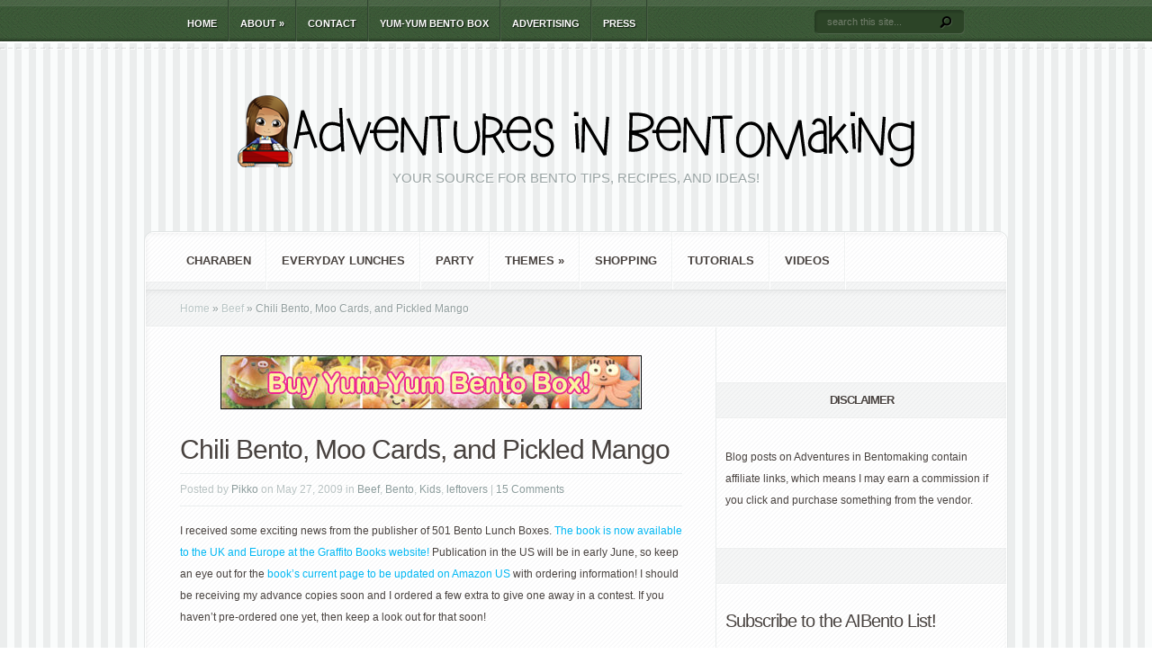

--- FILE ---
content_type: text/html; charset=UTF-8
request_url: https://www.aibento.net/2009/05/27/chili-bento-moo-cards-and-pickle-mango/
body_size: 61292
content:
<!DOCTYPE html PUBLIC "-//W3C//DTD XHTML 1.0 Transitional//EN" "http://www.w3.org/TR/xhtml1/DTD/xhtml1-transitional.dtd">
<!--[if IE 6]>
<html xmlns="http://www.w3.org/1999/xhtml" id="ie6" lang="en-US">
<![endif]-->
<!--[if IE 7]>
<html xmlns="http://www.w3.org/1999/xhtml" id="ie7" lang="en-US">
<![endif]-->
<!--[if IE 8]>
<html xmlns="http://www.w3.org/1999/xhtml" id="ie8" lang="en-US">
<![endif]-->
<!--[if !(IE 6) | !(IE 7) | !(IE 8)  ]><!-->
<html xmlns="http://www.w3.org/1999/xhtml" lang="en-US">
<!--<![endif]-->
<head profile="http://gmpg.org/xfn/11">
<meta http-equiv="Content-Type" content="text/html; charset=UTF-8" />
<title>Chili Bento, Moo Cards, and Pickled Mango | Adventures in Bentomaking</title>

<link rel="stylesheet" href="https://www.aibento.net/wp-content/themes/Aggregate/style.css" type="text/css" media="screen" />
<link rel="stylesheet" href="https://www.aibento.net/wp-content/themes/Aggregate/css/colorpicker.css" type="text/css" media="screen" />

<link href='http://fonts.googleapis.com/css?family=Droid+Sans:regular,bold' rel='stylesheet' type='text/css'/>
<link href='http://fonts.googleapis.com/css?family=Kreon:light,regular' rel='stylesheet' type='text/css'/>
<link rel="pingback" href="https://www.aibento.net/xmlrpc.php" />

<!--[if lt IE 7]>
	<link rel="stylesheet" type="text/css" href="https://www.aibento.net/wp-content/themes/Aggregate/css/ie6style.css" />
	<script type="text/javascript" src="https://www.aibento.net/wp-content/themes/Aggregate/js/DD_belatedPNG_0.0.8a-min.js"></script>
	<script type="text/javascript">DD_belatedPNG.fix('img#logo, span.overlay, a.zoom-icon, a.more-icon, #menu, #menu-right, #menu-content, ul#top-menu ul, #menu-bar, .footer-widget ul li, span.post-overlay, #content-area, .avatar-overlay, .comment-arrow, .testimonials-item-bottom, #quote, #bottom-shadow, #quote .container');</script>
<![endif]-->
<!--[if IE 7]>
	<link rel="stylesheet" type="text/css" href="https://www.aibento.net/wp-content/themes/Aggregate/css/ie7style.css" />
<![endif]-->
<!--[if IE 8]>
	<link rel="stylesheet" type="text/css" href="https://www.aibento.net/wp-content/themes/Aggregate/css/ie8style.css" />
<![endif]-->

<script type="text/javascript">
	document.documentElement.className = 'js';
</script>

<link rel='dns-prefetch' href='//s0.wp.com' />
<link rel='dns-prefetch' href='//secure.gravatar.com' />
<link rel='dns-prefetch' href='//s.w.org' />
<link rel="alternate" type="application/rss+xml" title="Adventures in Bentomaking &raquo; Feed" href="https://www.aibento.net/feed/" />
<link rel="alternate" type="application/rss+xml" title="Adventures in Bentomaking &raquo; Comments Feed" href="https://www.aibento.net/comments/feed/" />
<meta name="description" content="I've packed a large bento with soup, salad, fruit, and Zippy's chili in my Mr. Bento. Check out my cool new Moo cards and also watch how I made a batch of..." />
<link rel="alternate" type="application/rss+xml" title="Adventures in Bentomaking &raquo; Chili Bento, Moo Cards, and Pickled Mango Comments Feed" href="https://www.aibento.net/2009/05/27/chili-bento-moo-cards-and-pickle-mango/feed/" />
<meta name="keywords" content="501 Bento Lunches, Bento, blueberries, chili, corn, green beans, Kids, lettuce, mr bento, pickled mango, rice, Salad, soup, tomato, zippy's" />
<meta name="robots" content="index,follow,noodp,noydir" />
<link rel="canonical" href="https://www.aibento.net/2009/05/27/chili-bento-moo-cards-and-pickle-mango/" />
		<script type="text/javascript">
			window._wpemojiSettings = {"baseUrl":"https:\/\/s.w.org\/images\/core\/emoji\/12.0.0-1\/72x72\/","ext":".png","svgUrl":"https:\/\/s.w.org\/images\/core\/emoji\/12.0.0-1\/svg\/","svgExt":".svg","source":{"concatemoji":"https:\/\/www.aibento.net\/wp-includes\/js\/wp-emoji-release.min.js?ver=5.2.4"}};
			!function(a,b,c){function d(a,b){var c=String.fromCharCode;l.clearRect(0,0,k.width,k.height),l.fillText(c.apply(this,a),0,0);var d=k.toDataURL();l.clearRect(0,0,k.width,k.height),l.fillText(c.apply(this,b),0,0);var e=k.toDataURL();return d===e}function e(a){var b;if(!l||!l.fillText)return!1;switch(l.textBaseline="top",l.font="600 32px Arial",a){case"flag":return!(b=d([55356,56826,55356,56819],[55356,56826,8203,55356,56819]))&&(b=d([55356,57332,56128,56423,56128,56418,56128,56421,56128,56430,56128,56423,56128,56447],[55356,57332,8203,56128,56423,8203,56128,56418,8203,56128,56421,8203,56128,56430,8203,56128,56423,8203,56128,56447]),!b);case"emoji":return b=d([55357,56424,55356,57342,8205,55358,56605,8205,55357,56424,55356,57340],[55357,56424,55356,57342,8203,55358,56605,8203,55357,56424,55356,57340]),!b}return!1}function f(a){var c=b.createElement("script");c.src=a,c.defer=c.type="text/javascript",b.getElementsByTagName("head")[0].appendChild(c)}var g,h,i,j,k=b.createElement("canvas"),l=k.getContext&&k.getContext("2d");for(j=Array("flag","emoji"),c.supports={everything:!0,everythingExceptFlag:!0},i=0;i<j.length;i++)c.supports[j[i]]=e(j[i]),c.supports.everything=c.supports.everything&&c.supports[j[i]],"flag"!==j[i]&&(c.supports.everythingExceptFlag=c.supports.everythingExceptFlag&&c.supports[j[i]]);c.supports.everythingExceptFlag=c.supports.everythingExceptFlag&&!c.supports.flag,c.DOMReady=!1,c.readyCallback=function(){c.DOMReady=!0},c.supports.everything||(h=function(){c.readyCallback()},b.addEventListener?(b.addEventListener("DOMContentLoaded",h,!1),a.addEventListener("load",h,!1)):(a.attachEvent("onload",h),b.attachEvent("onreadystatechange",function(){"complete"===b.readyState&&c.readyCallback()})),g=c.source||{},g.concatemoji?f(g.concatemoji):g.wpemoji&&g.twemoji&&(f(g.twemoji),f(g.wpemoji)))}(window,document,window._wpemojiSettings);
		</script>
				<link rel="stylesheet" href="https://www.aibento.net/wp-content/themes/Aggregate/style-Green.css" type="text/css" media="screen" />
	<meta content="Aggregate v.3.6.1" name="generator"/><style type="text/css">
img.wp-smiley,
img.emoji {
	display: inline !important;
	border: none !important;
	box-shadow: none !important;
	height: 1em !important;
	width: 1em !important;
	margin: 0 .07em !important;
	vertical-align: -0.1em !important;
	background: none !important;
	padding: 0 !important;
}
</style>
	<link rel='stylesheet' id='wp-block-library-css'  href='https://www.aibento.net/wp-includes/css/dist/block-library/style.min.css?ver=5.2.4' type='text/css' media='all' />
<link rel='stylesheet' id='wpt-twitter-feed-css'  href='https://www.aibento.net/wp-content/plugins/wp-to-twitter/css/twitter-feed.css?ver=5.2.4' type='text/css' media='all' />
<link rel='stylesheet' id='wp-pagenavi-css'  href='https://www.aibento.net/wp-content/plugins/wp-pagenavi/pagenavi-css.css?ver=2.70' type='text/css' media='all' />
<link rel='stylesheet' id='et_responsive-css'  href='https://www.aibento.net/wp-content/themes/Aggregate/css/responsive.css?ver=5.2.4' type='text/css' media='all' />
<link rel='stylesheet' id='rpt_front_style-css'  href='https://www.aibento.net/wp-content/plugins/related-posts-thumbnails/assets/css/front.css?ver=1.6.2' type='text/css' media='all' />
<link rel='stylesheet' id='et-shortcodes-css-css'  href='https://www.aibento.net/wp-content/themes/Aggregate/epanel/shortcodes/css/shortcodes.css?ver=3.0' type='text/css' media='all' />
<link rel='stylesheet' id='et-shortcodes-responsive-css-css'  href='https://www.aibento.net/wp-content/themes/Aggregate/epanel/shortcodes/css/shortcodes_responsive.css?ver=3.0' type='text/css' media='all' />
<link rel='stylesheet' id='jetpack_css-css'  href='https://www.aibento.net/wp-content/plugins/jetpack/css/jetpack.css?ver=7.8.4' type='text/css' media='all' />
<link rel='stylesheet' id='fancybox-css'  href='https://www.aibento.net/wp-content/themes/Aggregate/epanel/page_templates/js/fancybox/jquery.fancybox-1.3.4.css?ver=1.3.4' type='text/css' media='screen' />
<link rel='stylesheet' id='et_page_templates-css'  href='https://www.aibento.net/wp-content/themes/Aggregate/epanel/page_templates/page_templates.css?ver=1.8' type='text/css' media='screen' />
<script type='text/javascript' src='https://www.aibento.net/wp-includes/js/jquery/jquery.js?ver=1.12.4-wp'></script>
<script type='text/javascript' src='https://www.aibento.net/wp-includes/js/jquery/jquery-migrate.min.js?ver=1.4.1'></script>
<script type='text/javascript' src='https://www.aibento.net/wp-content/themes/Aggregate/js/jquery.cycle.all.min.js?ver=1.0'></script>
<link rel='https://api.w.org/' href='https://www.aibento.net/wp-json/' />
<link rel="EditURI" type="application/rsd+xml" title="RSD" href="https://www.aibento.net/xmlrpc.php?rsd" />
<link rel="wlwmanifest" type="application/wlwmanifest+xml" href="https://www.aibento.net/wp-includes/wlwmanifest.xml" /> 
<link rel='prev' title='Anpanman Sammie Bento (362)' href='https://www.aibento.net/2009/05/26/anpanman-sammie-bento-362/' />
<link rel='next' title='Chicken Pasta Bento (364)' href='https://www.aibento.net/2009/05/28/chicken-pasta-bento-364/' />
<meta name="generator" content="WordPress 5.2.4" />
<link rel='shortlink' href='https://wp.me/p5gwmQ-ir' />
<link rel="alternate" type="application/json+oembed" href="https://www.aibento.net/wp-json/oembed/1.0/embed?url=https%3A%2F%2Fwww.aibento.net%2F2009%2F05%2F27%2Fchili-bento-moo-cards-and-pickle-mango%2F" />
<link rel="alternate" type="text/xml+oembed" href="https://www.aibento.net/wp-json/oembed/1.0/embed?url=https%3A%2F%2Fwww.aibento.net%2F2009%2F05%2F27%2Fchili-bento-moo-cards-and-pickle-mango%2F&#038;format=xml" />
		<script type="text/javascript">
			var _statcounter = _statcounter || [];
			_statcounter.push({"tags": {"author": "Pikko"}});
		</script>
		<script type="text/javascript" async="" src="https://www.aibento.net/wp-content/plugins/ziplist-recipe-plugin/zlrecipe_print.js"></script>
<link charset="utf-8" href="https://www.aibento.net/wp-content/plugins/ziplist-recipe-plugin/zlrecipe-std.css" rel="stylesheet" type="text/css" />

<link rel='dns-prefetch' href='//v0.wordpress.com'/>
<style type='text/css'>img#wpstats{display:none}</style><!-- used in scripts --><meta name="et_featured_auto_speed" content="4000" /><meta name="et_disable_toptier" content="0" /><meta name="et_featured_slider_pause" content="0" /><meta name="et_featured_slider_auto" content="1" /><meta name="et_theme_folder" content="https://www.aibento.net/wp-content/themes/Aggregate" /><meta name="viewport" content="width=device-width, initial-scale=1.0, maximum-scale=1.0, user-scalable=0" /><style type="text/css">#content-area { background-image: url(https://www.aibento.net/wp-content/themes/Aggregate/images/body-bg8.png); }</style><link id='nobile' href='http://fonts.googleapis.com/css?family=Nobile' rel='stylesheet' type='text/css' /><style type='text/css'>body { font-family: 'Nobile', Arial, sans-serif !important;  }</style><style type='text/css'>body {  }</style>		<style type="text/css">.recentcomments a{display:inline !important;padding:0 !important;margin:0 !important;}</style>
		      <style>
      #related_posts_thumbnails li{
          border-right: 1px solid #dddddd;
          background-color: #ffffff      }
      #related_posts_thumbnails li:hover{
          background-color: #eeeeee;
      }
      .relpost_content{
          font-size: 12px;
          color: #333333;
      }
      .relpost-block-single{
          background-color: #ffffff;
          border-right: 1px solid  #dddddd;
          border-left: 1px solid  #dddddd;
          margin-right: -1px;
      }
      .relpost-block-single:hover{
          background-color: #eeeeee;
      }
      </style>

  
<style type="text/css"></style>

<style type="text/css">
.synved-social-resolution-single {
display: inline-block;
}
.synved-social-resolution-normal {
display: inline-block;
}
.synved-social-resolution-hidef {
display: none;
}

@media only screen and (min--moz-device-pixel-ratio: 2),
only screen and (-o-min-device-pixel-ratio: 2/1),
only screen and (-webkit-min-device-pixel-ratio: 2),
only screen and (min-device-pixel-ratio: 2),
only screen and (min-resolution: 2dppx),
only screen and (min-resolution: 192dpi) {
	.synved-social-resolution-normal {
	display: none;
	}
	.synved-social-resolution-hidef {
	display: inline-block;
	}
}
</style>

<!-- Jetpack Open Graph Tags -->
<meta property="og:type" content="article" />
<meta property="og:title" content="Chili Bento, Moo Cards, and Pickled Mango" />
<meta property="og:url" content="https://www.aibento.net/2009/05/27/chili-bento-moo-cards-and-pickle-mango/" />
<meta property="og:description" content="I&#8217;ve packed a large bento with soup, salad, fruit, and Zippy&#8217;s chili in my Mr. Bento. Check out my cool new Moo cards and also watch how I made a batch of pickled mango!" />
<meta property="article:published_time" content="2009-05-27T21:18:15+00:00" />
<meta property="article:modified_time" content="2009-05-27T21:18:15+00:00" />
<meta property="og:site_name" content="Adventures in Bentomaking" />
<meta property="og:image" content="http://adventuresinbentomaking.com/wp-content/uploads/2009/05/090527-Pickled-Mango5.jpg" />
<meta property="og:image:width" content="418" />
<meta property="og:image:height" content="550" />
<meta property="og:image:alt" content="Pickled Mango" />
<meta property="og:locale" content="en_US" />

<!-- End Jetpack Open Graph Tags -->
	<style type="text/css">
		#et_pt_portfolio_gallery { margin-left: -41px; margin-right: -51px; }
		.et_pt_portfolio_item { margin-left: 35px; }
		.et_portfolio_small { margin-left: -40px !important; }
		.et_portfolio_small .et_pt_portfolio_item { margin-left: 32px !important; }
		.et_portfolio_large { margin-left: -26px !important; }
		.et_portfolio_large .et_pt_portfolio_item { margin-left: 11px !important; }
	</style>
<style type="text/css" id="et-custom-css">
.widget {
padding-left: 10px;
}

.widget {
padding-right: 5px !important;
width: 300px !important;
}
</style>
</head>
<body class="post-template-default single single-post postid-1143 single-format-standard chrome et_includes_sidebar">
<div id="fb-root"></div>
<script>(function(d, s, id) {
  var js, fjs = d.getElementsByTagName(s)[0];
  if (d.getElementById(id)) return;
  js = d.createElement(s); js.id = id;
  js.src = "//connect.facebook.net/en_US/sdk.js#xfbml=1&version=v2.5&appId=171929430603";
  fjs.parentNode.insertBefore(js, fjs);
}(document, 'script', 'facebook-jssdk'));</script>
		<div id="top-header">
		<div id="top-shadow"></div>
		<div id="bottom-shadow"></div>
		<div class="container clearfix">
			<a href="#" class="mobile_nav closed">Pages Navigation Menu<span></span></a>			<ul id="top-menu" class="nav"><li id="menu-item-5103" class="menu-item menu-item-type-custom menu-item-object-custom menu-item-5103"><a href="http://198.154.255.61/~aibento/">Home</a></li>
<li id="menu-item-7028" class="menu-item menu-item-type-post_type menu-item-object-page menu-item-has-children menu-item-7028"><a href="https://www.aibento.net/about/">About</a>
<ul class="sub-menu">
	<li id="menu-item-7029" class="menu-item menu-item-type-post_type menu-item-object-page menu-item-7029"><a href="https://www.aibento.net/about/author/">Author</a></li>
</ul>
</li>
<li id="menu-item-7031" class="menu-item menu-item-type-post_type menu-item-object-page menu-item-7031"><a href="https://www.aibento.net/contact/">Contact</a></li>
<li id="menu-item-5104" class="menu-item menu-item-type-custom menu-item-object-custom menu-item-5104"><a target="_blank" rel="noopener noreferrer" href="http://www.yumyumbento.com">Yum-Yum Bento Box</a></li>
<li id="menu-item-7030" class="menu-item menu-item-type-post_type menu-item-object-page menu-item-7030"><a href="https://www.aibento.net/advertising/">Advertising</a></li>
<li id="menu-item-7032" class="menu-item menu-item-type-post_type menu-item-object-page menu-item-7032"><a href="https://www.aibento.net/press/">Press</a></li>
</ul>
			<div id="search-form">
				<form method="get" id="searchform" action="https://www.aibento.net//">
					<input type="text" value="search this site..." name="s" id="searchinput" />
					<input type="image" src="https://www.aibento.net/wp-content/themes/Aggregate/images/search_btn.png" id="searchsubmit" />
				</form>
			</div> <!-- end #search-form -->
		</div> <!-- end .container -->
	</div> <!-- end #top-header -->

	<div id="content-area">
		<div id="content-top-light">
			<div id="top-stitch"></div>
			<div class="container">
				<div id="logo-area">
					<a href="https://www.aibento.net/">
												<img src="http://www.aibento.net/wp-content/uploads/2014/10/AIB-Header-AG3.png" alt="Adventures in Bentomaking" id="logo"/>
					</a>
					<p id="slogan">Your source for bento tips, recipes, and ideas!</p>
									</div> <!-- end #logo-area -->
				<div id="content">
					<div id="inner-border">
						<div id="content-shadow">
							<div id="content-top-shadow">
								<div id="content-bottom-shadow">
									<div id="second-menu" class="clearfix">
										<a href="#" class="mobile_nav closed">Categories Navigation Menu<span></span></a>										<ul id="secondary-menu" class="nav"><li id="menu-item-7102" class="menu-item menu-item-type-taxonomy menu-item-object-category menu-item-7102"><a href="https://www.aibento.net/category/bento/charaben/">Charaben</a></li>
<li id="menu-item-7201" class="menu-item menu-item-type-taxonomy menu-item-object-category menu-item-7201"><a href="https://www.aibento.net/category/bento/everyday-lunches/">Everyday Lunches</a></li>
<li id="menu-item-7066" class="menu-item menu-item-type-post_type menu-item-object-page menu-item-7066"><a href="https://www.aibento.net/galleries/party/">Party</a></li>
<li id="menu-item-7192" class="menu-item menu-item-type-taxonomy menu-item-object-category current-post-ancestor current-menu-parent current-post-parent menu-item-has-children menu-item-7192"><a href="https://www.aibento.net/category/bento/">Themes</a>
<ul class="sub-menu">
	<li id="menu-item-5107" class="menu-item menu-item-type-taxonomy menu-item-object-category menu-item-5107"><a href="https://www.aibento.net/category/childrens-day/">Childrens Day</a></li>
	<li id="menu-item-5109" class="menu-item menu-item-type-taxonomy menu-item-object-category menu-item-5109"><a href="https://www.aibento.net/category/christmas-bentos/">Christmas</a></li>
	<li id="menu-item-5110" class="menu-item menu-item-type-taxonomy menu-item-object-category menu-item-5110"><a href="https://www.aibento.net/category/easter-themes/">Easter</a></li>
	<li id="menu-item-5111" class="menu-item menu-item-type-taxonomy menu-item-object-category menu-item-5111"><a href="https://www.aibento.net/category/halloween-bentos/">Halloween</a></li>
	<li id="menu-item-5112" class="menu-item menu-item-type-taxonomy menu-item-object-category menu-item-5112"><a href="https://www.aibento.net/category/lost-bentos/">LOST Bentos</a></li>
	<li id="menu-item-5114" class="menu-item menu-item-type-taxonomy menu-item-object-category menu-item-5114"><a href="https://www.aibento.net/category/sanrio/">Sanrio</a></li>
	<li id="menu-item-5115" class="menu-item menu-item-type-taxonomy menu-item-object-category menu-item-5115"><a href="https://www.aibento.net/category/st-patricks-day/">St. Patrick&#8217;s Day</a></li>
	<li id="menu-item-5113" class="menu-item menu-item-type-taxonomy menu-item-object-category menu-item-5113"><a href="https://www.aibento.net/category/love/">Valentine&#8217;s Day</a></li>
</ul>
</li>
<li id="menu-item-7113" class="menu-item menu-item-type-taxonomy menu-item-object-category menu-item-7113"><a href="https://www.aibento.net/category/bento-shopping/">Shopping</a></li>
<li id="menu-item-7067" class="menu-item menu-item-type-taxonomy menu-item-object-category menu-item-7067"><a href="https://www.aibento.net/category/tutorials/">Tutorials</a></li>
<li id="menu-item-7068" class="menu-item menu-item-type-taxonomy menu-item-object-category menu-item-7068"><a href="https://www.aibento.net/category/videos/">Videos</a></li>
</ul>									</div> <!-- end #second-menu -->
<div id="main-content" class="clearfix">
	<div id="left-area">
		<div id="breadcrumbs">
					<a href="https://www.aibento.net/">Home</a> <span class="raquo">&raquo;</span>

									<a href="https://www.aibento.net/category/beef-bentos/">Beef</a> <span class="raquo">&raquo;</span> Chili Bento, Moo Cards, and Pickled Mango					</div> <!-- end #breadcrumbs -->
<div id="entries">
			<div class="ad-468"> 			<div class="textwidget"><div align="center"><a href="http://www.amazon.com/gp/product/1594744475/ref=as_li_ss_tl?ie=UTF8&tag=adventinbento-20&linkCode=as2&camp=217145&creative=399369&creativeASIN=1594744475"><img src="http://www.aibento.net/wp-content/uploads/2014/10/YYB-Banner.jpg"></a></div></div>
		</div> <!-- end #ad-468 -->	
			<div class="entry post clearfix">
			
			<h1 class="title">Chili Bento, Moo Cards, and Pickled Mango</h1>
				<div class="post-meta">
		<p class="meta-info">
			Posted  by <a href="https://www.aibento.net/author/Pikko/" title="Posts by Pikko" rel="author">Pikko</a> on May 27, 2009 in <a href="https://www.aibento.net/category/beef-bentos/" rel="category tag">Beef</a>, <a href="https://www.aibento.net/category/bento/" rel="category tag">Bento</a>, <a href="https://www.aibento.net/category/kids/" rel="category tag">Kids</a>, <a href="https://www.aibento.net/category/leftovers/" rel="category tag">leftovers</a> | <a href="https://www.aibento.net/2009/05/27/chili-bento-moo-cards-and-pickle-mango/#comments"><span class="dsq-postid" data-dsqidentifier="1143 http://www.aibento.net/?p=1143">15 comments</span></a>		</p>
	</div> <!-- end .post-meta -->

			
			<p>I received some exciting news from the publisher of 501 Bento Lunch Boxes. <a href="http://www.graffitobooks.com/bentobox.html" target="_blank">The book is now available to the UK and Europe at the Graffito Books website!</a> Publication in the US will be in early June, so keep an eye out for the <a href="http://www.amazon.com/gp/product/0955339855?ie=UTF8&amp;tag=adventinbento-20&amp;linkCode=as2&amp;camp=1789&amp;creative=9325&amp;creativeASIN=0955339855">book&#8217;s current page to be updated on Amazon US</a><img style="border: none !important; margin: 0px !important;" src="http://www.assoc-amazon.com/e/ir?t=adventinbento-20&amp;l=as2&amp;o=1&amp;a=0955339855" border="0" alt="" width="1" height="1" /> with ordering information! I should be receiving my advance copies soon and I ordered a few extra to give one away in a contest. If you haven&#8217;t pre-ordered one yet, then keep a look out for that soon!</p>
<p style="text-align: center;"><a href="http://www.graffitobooks.com/bentobox.html" target="_blank"><img class="aligncenter" src="http://www.aibento.net/gallery/main.php?g2_view=core.DownloadItem&amp;g2_itemId=1222&amp;g2_serialNumber=1" alt="" width="441" height="448" /></a></p>
<p>Since there are only a couple more days to enter <a href="http://www.aibento.net/2009/05/win-a-zojirushi-mr-bento/" target="_blank">my drawing for a Zojirushi Mr. Bento</a>, I thought I&#8217;d better pack a lunch in my own Mr. Bento to demonstrate how awesome it is.</p>
<p style="text-align: center;"><img class="size-full wp-image-3737 aligncenter" title="Chili Bento" src="http://adventuresinbentomaking.com/wp-content/uploads/2009/05/090527-Chili-Bento.jpg" alt="Chili Bento" width="468" height="514" /></p>
<p>I&#8217;ve got a lot of food today, which I&#8217;ll eat mid-morning, pre-lunch, late lunch, then afternoon snack. Keeping myself full with smaller meals was always a really key thing for losing weight when I was on Weight Watchers. Speaking of that, I was 142.8 this morning. Woohoo!</p>
<p><span id="more-1143"></span>Before I get started, I just have to gush about my new bento business cards from Moo.</p>
<p style="text-align: center;"><img class="aligncenter" src="http://www.aibento.net/gallery/main.php?g2_view=core.DownloadItem&amp;g2_itemId=1226&amp;g2_serialNumber=1" alt="" width="500" height="332" /></p>
<p>Are those awesome or what?? You&#8217;d totally agree if you had one in your hand. They&#8217;re thick, vibrant, and feel smooth to the touch. On the back I have my little AIB avatar plus my info. I guess I should have turned one over to show it, huh? I ordered a pack of 200 and got to pick 50 images from my Flickr photostream. Whee!!</p>
<p>On to the bento&#8230; In the soup container I crammed in a can of Alphabet soup, which I love and haven&#8217;t eaten in such a long time. I&#8217;ll put it in a bowl, add the water, and heat it up at work. The rice has Zippy&#8217;s chili underneath it. If I wasn&#8217;t late I might have cut out the Zippy&#8217;s &#8216;Z&#8217;, but it wasn&#8217;t meant to be. The salad is made from my moth lettuce, tomato #3 from my garden, corn sliced off a cob, and sliced green beans. In the fruit bowl I have pickle mango and blueberries.</p>
<p>It&#8217;s supposed to be called &#8220;pickled mango,&#8221; but in Hilo us country bumpkins (as my old college friend always used to tease me about) call it &#8220;pickle mango&#8221;. Just like how it&#8217;s &#8220;ice shave&#8221; not &#8220;shave ice&#8221;. Of course, now that I&#8217;m a snooty Honoluluian I call it &#8220;shave ice&#8221;. It&#8217;s either that or nobody knows what I&#8217;m talking about. (unless they&#8217;re from Hilo too) That reminds me. Jenn and I started a Facebook page called <a href="http://www.facebook.com/pages/Hilo-HI/You-know-youre-from-Hilo-if/" target="_blank">&#8220;You know you&#8217;re from Hilo if&#8230;&#8221;</a> so if this is you, become a fan and start adding your own sayings!</p>
<p>I bought five pounds of green common mango last week at the Kam Swap Meet for just five bucks. I looked online for the tart/sweet/salty pickle mango recipe I remembered from childhood and found <a href="http://archives.starbulletin.com/97/05/21/features/request.html" target="_blank">this one on the Star Bulletin website</a>.</p>
<p>I was a bit scared that I was about to make the crappy super sweet li hing mui pickle mango that all the seed shops carry. I cannot <em>stand</em> that kind! I&#8217;ve actually bought on several occasions at seed shops here and every time I have to spit it out and give away the rest. The recipe sounded about right though, so I took a chance. First, I peeled them all.</p>
<p style="text-align: center;"><img class="size-full wp-image-3738 aligncenter" title="Peeled Mangoes" src="http://adventuresinbentomaking.com/wp-content/uploads/2009/05/090527-Pickled-Mango1.jpg" alt="Peeled Mangoes" width="550" height="382" /></p>
<p>One was rotten, bummer! I made sure to leave lots of underskin cause I love that part. I&#8217;m the kind of mango-eater that scrapes her teeth against the skin just to get every last bit of mango off.</p>
<p style="text-align: center;"><img class="size-full wp-image-3740 aligncenter" title="Sauce" src="http://adventuresinbentomaking.com/wp-content/uploads/2009/05/090527-Pickled-Mango2.jpg" alt="Sauce" width="550" height="366" /></p>
<p>I didn&#8217;t have enough red food coloring, so I just threw in what I had left. It looked like a blood broth for a bit. Eek!</p>
<p style="text-align: center;"><img class="size-full wp-image-3741 aligncenter" title="Cut Mango" src="http://adventuresinbentomaking.com/wp-content/uploads/2009/05/090527-Pickled-Mango3.jpg" alt="Cut Mango" width="550" height="392" /></p>
<p>Next, I sliced the mangoes in half, then removed the seed. The outer seed covering is that hard, hairy part you encounter when you eat ripe mangoes. When it&#8217;s green though, you can slice right through it and it pickles into this really great crunchy part. That&#8217;s another of my favorite parts! I cut the halves into slices.</p>
<p style="text-align: center;"><img class="size-full wp-image-3743 aligncenter" title="Ready for Pickling!" src="http://adventuresinbentomaking.com/wp-content/uploads/2009/05/090527-Pickled-Mango4.jpg" alt="Ready for Pickling!" width="393" height="550" /></p>
<p>I didn&#8217;t have any sterile jars, so I just put it in a flour container I&#8217;m not using right now. I eat it so fast, I figure it&#8217;ll be fine. It&#8217;s more than half gone already&#8230;</p>
<p style="text-align: center;"><img class="size-full wp-image-3744 aligncenter" title="Pickled Mango" src="http://adventuresinbentomaking.com/wp-content/uploads/2009/05/090527-Pickled-Mango5.jpg" alt="Pickled Mango" width="418" height="550" /></p>
<p>Last step, I added the sauce after it was cooled down. I was worried I wasn&#8217;t going to have enough room, but the mangoes fit and actually, they shrank down to where I could probably have stuffed a couple more pounds in. I don&#8217;t think I packed the sugar in tight enough as it&#8217;s a little on the sour side, but it still tastes how I like it, so I&#8217;m pretty happy.</p>
<p>I mentioned playing mini golf on Memorial Day. Buddy apparently forgot all about it. He brought home a page of scribbles and his teacher had written on it, &#8220;On Memorial Day I colored stickers at home.&#8221; Uh&#8230; thanks for making her think we didn&#8217;t do anything except color stickers! WTH? I don&#8217;t think he even did that. Oh, toddlers.</p>
<p>I haven&#8217;t pitched a bento blog in a while, so today I&#8217;m going to mention Lyanna&#8217;s blog, <a href="http://www.ohmybento.nl/" target="_blank">Lyanna Does Bento</a>, which is another Dutch bento blog. If you can&#8217;t understand the language, the pictures of course speak for themselves. She&#8217;s got some great bentos and a very nice blog, so go check her out!</p>
<!-- relpost-thumb-wrapper --><div class="relpost-thumb-wrapper"><!-- filter-class --><div class="relpost-thumb-container"><h3>Related posts:</h3><div style="clear: both"></div><div style="clear: both"></div><!-- relpost-block-container --><div class="relpost-block-container"><a class="relpost-block-single" href="https://www.aibento.net/2010/02/18/keroppi-bento-454/"><div style="width: 150px; height: 225px;"><div class="relpost-block-single-image" alt="Keroppi Bento (454)"  style=" background: transparent url(https://www.aibento.net/wp-content/plugins/related-posts-thumbnails/img/default.png) no-repeat scroll 0% 0%; width: 150px; height: 150px; "></div><div class="relpost-block-single-text"  style="font-family: Arial;  font-size: 12px;  color: #333333;">Keroppi Bento (454)</div></div></a><a class="relpost-block-single" href="https://www.aibento.net/2009/05/15/bento-class-may-16/"><div style="width: 150px; height: 225px;"><div class="relpost-block-single-image" alt="Bento Class, May 16"  style=" background: transparent url(https://www.aibento.net/wp-content/plugins/related-posts-thumbnails/img/default.png) no-repeat scroll 0% 0%; width: 150px; height: 150px; "></div><div class="relpost-block-single-text"  style="font-family: Arial;  font-size: 12px;  color: #333333;">Bento Class, May 16</div></div></a><a class="relpost-block-single" href="https://www.aibento.net/2010/12/07/lock-lock-giveaway/"><div style="width: 150px; height: 225px;"><div class="relpost-block-single-image" alt="Lock & Lock Giveaway"  style=" background: transparent url(https://www.aibento.net/wp-content/plugins/related-posts-thumbnails/img/default.png) no-repeat scroll 0% 0%; width: 150px; height: 150px; "></div><div class="relpost-block-single-text"  style="font-family: Arial;  font-size: 12px;  color: #333333;">Lock & Lock Giveaway</div></div></a></div><!-- close relpost-block-container --><div style="clear: both"></div></div><!-- close filter class --></div><!-- close relpost-thumb-wrapper -->						<div><p>Tags: <a href="https://www.aibento.net/tag/501-bento-lunches/" rel="tag">501 Bento Lunches</a>, <a href="https://www.aibento.net/tag/bento/" rel="tag">Bento</a>, <a href="https://www.aibento.net/tag/blueberries/" rel="tag">blueberries</a>, <a href="https://www.aibento.net/tag/chili/" rel="tag">chili</a>, <a href="https://www.aibento.net/tag/corn/" rel="tag">corn</a>, <a href="https://www.aibento.net/tag/green-beans/" rel="tag">green beans</a>, <a href="https://www.aibento.net/tag/kids/" rel="tag">Kids</a>, <a href="https://www.aibento.net/tag/lettuce/" rel="tag">lettuce</a>, <a href="https://www.aibento.net/tag/mr-bento/" rel="tag">mr bento</a>, <a href="https://www.aibento.net/tag/pickled-mango/" rel="tag">pickled mango</a>, <a href="https://www.aibento.net/tag/rice/" rel="tag">rice</a>, <a href="https://www.aibento.net/tag/salad/" rel="tag">Salad</a>, <a href="https://www.aibento.net/tag/soup/" rel="tag">soup</a>, <a href="https://www.aibento.net/tag/tomato/" rel="tag">tomato</a>, <a href="https://www.aibento.net/tag/zippys/" rel="tag">zippy's</a></p></div>
		</div> <!-- end .entry -->

		
		
		
<div id="disqus_thread"></div>
	
			<div class="ad-468 ad-bottom"> 			<div class="textwidget"><script async src="//pagead2.googlesyndication.com/pagead/js/adsbygoogle.js"></script>
<!-- AIB Post 468x60, created 4/29/11 -->
<ins class="adsbygoogle"
     style="display:inline-block;width:468px;height:60px"
     data-ad-client="ca-pub-3694488062707048"
     data-ad-slot="4029229440"></ins>
<script>
(adsbygoogle = window.adsbygoogle || []).push({});
</script></div>
		</div> <!-- end #ad-468 -->	</div> <!-- end #entries -->	</div> <!-- end #left-area -->

	<div id="sidebar">
	<h4 class="main-title widget-title"> </h4><div class="widget">			<div class="textwidget"><script type="text/javascript" language="javascript" src="//c.amazon-adsystem.com/aax2/getads.js"></script>
<script type="text/javascript" language="javascript">
//<![CDATA[
aax_getad_mpb({
  "slot_uuid":"1a7adca2-fb4d-43a1-a594-7fb520abc182"
});
//]]>
</script></div>
		</div> <!-- end .widget --><h4 class="main-title widget-title">Disclaimer</h4><div class="widget">			<div class="textwidget"><p>Blog posts on Adventures in Bentomaking contain affiliate links, which means I may earn a commission if you click and purchase something from the vendor.</p>
</div>
		</div> <!-- end .widget --><h4 class="main-title widget-title"> </h4><div class="widget"><div class="textwidget custom-html-widget"><link rel="stylesheet" href="https://emailoctopus.com/bundles/emailoctopuslist/css/formEmbed.css">

<div class="email-octopus-form-wrapper">
    <h2 class="email-octopus-heading">Subscribe to the AIBento List!</h2>
    <p class="email-octopus-success-message"></p>
    <p class="email-octopus-error-message"></p>

    <form method="post"
      action="https://emailoctopus.com/lists/b992271d-defb-11e9-be00-06b4694bee2a/members/embedded/1.3/add"
      class="email-octopus-form"
      data-sitekey="6LdYsmsUAAAAAPXVTt-ovRsPIJ_IVhvYBBhGvRV6"
    >
        
        <div class="email-octopus-form-row">
            <label for="field_1">First name</label>
            <input id="field_1" name="field_1" type="text" placeholder="">
        </div>

        <div class="email-octopus-form-row">
            <label for="field_2">Last name</label>
            <input id="field_2" name="field_2" type="text" placeholder="">
        </div>

        <div class="email-octopus-form-row">
            <label for="field_0">Email address</label>
            <input id="field_0" name="field_0" type="email" placeholder="">
        </div>


        
    <div class="email-octopus-form-row-consent">
        <input type="checkbox" id="consent" name="consent">
        <label for="consent">I consent to receiving your periodic newsletter and special offers via email.</label>
    </div>


        <div class="email-octopus-form-row-hp" aria-hidden="true">
            <!-- Do not remove this field, otherwise you risk bot sign-ups -->
            <input type="text" name="hpb992271d-defb-11e9-be00-06b4694bee2a"
               tabindex="-1"
               autocomplete="nope">
        </div>

        <div class="email-octopus-form-row-subscribe">
            <input type="hidden"
               name="successRedirectUrl"
               value="">
            <button type="submit">Subscribe</button>
        </div>
    </form>

    
</div>

<script src="https://ajax.googleapis.com/ajax/libs/jquery/3.0.0/jquery.min.js"></script>
<script src="https://emailoctopus.com/bundles/emailoctopuslist/js/1.3/formEmbed.js"></script></div></div> <!-- end .widget --><h4 class="main-title widget-title">Like Adventures in Bentomaking on Facebook</h4><div class="widget">			<div class="textwidget"><div class="fb-page" data-href="https://www.facebook.com/adventuresinbentomaking" data-width="300" data-small-header="false" data-adapt-container-width="true" data-hide-cover="false" data-show-facepile="true" data-show-posts="false"><div class="fb-xfbml-parse-ignore"><blockquote cite="https://www.facebook.com/adventuresinbentomaking"><a href="https://www.facebook.com/adventuresinbentomaking">Adventures in Bentomaking</a></blockquote></div></div></div>
		</div> <!-- end .widget --><h4 class="main-title widget-title">Recent Comments</h4><div class="widget"><ul id="recentcomments"><li class="recentcomments"><span class="comment-author-link">Larry Saize</span> on <a href="https://www.aibento.net/2011/03/21/review-umami-micom-rice-cooker-by-zojirushi-part-1/#comment-9325">Review: Umami Micom Rice Cooker by Zojirushi, Part 1</a></li><li class="recentcomments"><span class="comment-author-link">Amanda Bitzinger</span> on <a href="https://www.aibento.net/2007/08/02/ebi-curry-spaghetti-bento/#comment-9315">Ebi Curry Spaghetti Bento</a></li><li class="recentcomments"><span class="comment-author-link">Mimi de Seda</span> on <a href="https://www.aibento.net/2017/06/13/cheesy-lion-bento/#comment-9314">Cheesy Lion Bento</a></li><li class="recentcomments"><span class="comment-author-link"><a href='https://omnijapan.wordpress.com/2017/07/21/the-art-of-bento-making-is-it-worth-it/' rel='external nofollow' class='url'>The Art Of Bento Making – Is It Worth It? &#8211; Omni Japan</a></span> on <a href="https://www.aibento.net/2009/11/23/pilgrim-bento-417/#comment-9308">Pilgrim Bento (417)</a></li><li class="recentcomments"><span class="comment-author-link"><a href='http://www.jabberjays.net/' rel='external nofollow' class='url'>Crystal</a></span> on <a href="https://www.aibento.net/2011/03/21/review-umami-micom-rice-cooker-by-zojirushi-part-1/#comment-9292">Review: Umami Micom Rice Cooker by Zojirushi, Part 1</a></li></ul></div> <!-- end .widget --><h4 class="main-title widget-title">Archives</h4><div class="widget">		<label class="screen-reader-text" for="archives-dropdown-4">Archives</label>
		<select id="archives-dropdown-4" name="archive-dropdown">
			
			<option value="">Select Month</option>
				<option value='https://www.aibento.net/2019/12/'> December 2019 &nbsp;(1)</option>
	<option value='https://www.aibento.net/2019/10/'> October 2019 &nbsp;(10)</option>
	<option value='https://www.aibento.net/2019/09/'> September 2019 &nbsp;(5)</option>
	<option value='https://www.aibento.net/2017/07/'> July 2017 &nbsp;(1)</option>
	<option value='https://www.aibento.net/2017/06/'> June 2017 &nbsp;(1)</option>
	<option value='https://www.aibento.net/2016/09/'> September 2016 &nbsp;(1)</option>
	<option value='https://www.aibento.net/2016/06/'> June 2016 &nbsp;(1)</option>
	<option value='https://www.aibento.net/2016/04/'> April 2016 &nbsp;(2)</option>
	<option value='https://www.aibento.net/2015/10/'> October 2015 &nbsp;(13)</option>
	<option value='https://www.aibento.net/2014/02/'> February 2014 &nbsp;(3)</option>
	<option value='https://www.aibento.net/2013/09/'> September 2013 &nbsp;(1)</option>
	<option value='https://www.aibento.net/2013/03/'> March 2013 &nbsp;(1)</option>
	<option value='https://www.aibento.net/2013/02/'> February 2013 &nbsp;(3)</option>
	<option value='https://www.aibento.net/2013/01/'> January 2013 &nbsp;(7)</option>
	<option value='https://www.aibento.net/2012/12/'> December 2012 &nbsp;(2)</option>
	<option value='https://www.aibento.net/2012/11/'> November 2012 &nbsp;(3)</option>
	<option value='https://www.aibento.net/2012/10/'> October 2012 &nbsp;(3)</option>
	<option value='https://www.aibento.net/2012/09/'> September 2012 &nbsp;(1)</option>
	<option value='https://www.aibento.net/2012/08/'> August 2012 &nbsp;(1)</option>
	<option value='https://www.aibento.net/2012/06/'> June 2012 &nbsp;(3)</option>
	<option value='https://www.aibento.net/2012/05/'> May 2012 &nbsp;(2)</option>
	<option value='https://www.aibento.net/2012/04/'> April 2012 &nbsp;(3)</option>
	<option value='https://www.aibento.net/2012/01/'> January 2012 &nbsp;(6)</option>
	<option value='https://www.aibento.net/2011/12/'> December 2011 &nbsp;(5)</option>
	<option value='https://www.aibento.net/2011/11/'> November 2011 &nbsp;(7)</option>
	<option value='https://www.aibento.net/2011/10/'> October 2011 &nbsp;(4)</option>
	<option value='https://www.aibento.net/2011/09/'> September 2011 &nbsp;(8)</option>
	<option value='https://www.aibento.net/2011/08/'> August 2011 &nbsp;(8)</option>
	<option value='https://www.aibento.net/2011/07/'> July 2011 &nbsp;(4)</option>
	<option value='https://www.aibento.net/2011/06/'> June 2011 &nbsp;(2)</option>
	<option value='https://www.aibento.net/2011/05/'> May 2011 &nbsp;(6)</option>
	<option value='https://www.aibento.net/2011/04/'> April 2011 &nbsp;(13)</option>
	<option value='https://www.aibento.net/2011/03/'> March 2011 &nbsp;(12)</option>
	<option value='https://www.aibento.net/2011/02/'> February 2011 &nbsp;(17)</option>
	<option value='https://www.aibento.net/2011/01/'> January 2011 &nbsp;(19)</option>
	<option value='https://www.aibento.net/2010/12/'> December 2010 &nbsp;(8)</option>
	<option value='https://www.aibento.net/2010/11/'> November 2010 &nbsp;(4)</option>
	<option value='https://www.aibento.net/2010/10/'> October 2010 &nbsp;(7)</option>
	<option value='https://www.aibento.net/2010/09/'> September 2010 &nbsp;(4)</option>
	<option value='https://www.aibento.net/2010/07/'> July 2010 &nbsp;(10)</option>
	<option value='https://www.aibento.net/2010/06/'> June 2010 &nbsp;(11)</option>
	<option value='https://www.aibento.net/2010/05/'> May 2010 &nbsp;(17)</option>
	<option value='https://www.aibento.net/2010/04/'> April 2010 &nbsp;(14)</option>
	<option value='https://www.aibento.net/2010/03/'> March 2010 &nbsp;(18)</option>
	<option value='https://www.aibento.net/2010/02/'> February 2010 &nbsp;(23)</option>
	<option value='https://www.aibento.net/2010/01/'> January 2010 &nbsp;(22)</option>
	<option value='https://www.aibento.net/2009/12/'> December 2009 &nbsp;(7)</option>
	<option value='https://www.aibento.net/2009/11/'> November 2009 &nbsp;(6)</option>
	<option value='https://www.aibento.net/2009/10/'> October 2009 &nbsp;(13)</option>
	<option value='https://www.aibento.net/2009/09/'> September 2009 &nbsp;(7)</option>
	<option value='https://www.aibento.net/2009/08/'> August 2009 &nbsp;(5)</option>
	<option value='https://www.aibento.net/2009/07/'> July 2009 &nbsp;(5)</option>
	<option value='https://www.aibento.net/2009/06/'> June 2009 &nbsp;(11)</option>
	<option value='https://www.aibento.net/2009/05/'> May 2009 &nbsp;(17)</option>
	<option value='https://www.aibento.net/2009/04/'> April 2009 &nbsp;(20)</option>
	<option value='https://www.aibento.net/2009/03/'> March 2009 &nbsp;(19)</option>
	<option value='https://www.aibento.net/2009/02/'> February 2009 &nbsp;(20)</option>
	<option value='https://www.aibento.net/2009/01/'> January 2009 &nbsp;(19)</option>
	<option value='https://www.aibento.net/2008/12/'> December 2008 &nbsp;(7)</option>
	<option value='https://www.aibento.net/2008/11/'> November 2008 &nbsp;(8)</option>
	<option value='https://www.aibento.net/2008/10/'> October 2008 &nbsp;(9)</option>
	<option value='https://www.aibento.net/2008/09/'> September 2008 &nbsp;(12)</option>
	<option value='https://www.aibento.net/2008/08/'> August 2008 &nbsp;(7)</option>
	<option value='https://www.aibento.net/2008/07/'> July 2008 &nbsp;(6)</option>
	<option value='https://www.aibento.net/2008/06/'> June 2008 &nbsp;(16)</option>
	<option value='https://www.aibento.net/2008/05/'> May 2008 &nbsp;(11)</option>
	<option value='https://www.aibento.net/2008/04/'> April 2008 &nbsp;(12)</option>
	<option value='https://www.aibento.net/2008/03/'> March 2008 &nbsp;(14)</option>
	<option value='https://www.aibento.net/2008/02/'> February 2008 &nbsp;(18)</option>
	<option value='https://www.aibento.net/2008/01/'> January 2008 &nbsp;(15)</option>
	<option value='https://www.aibento.net/2007/12/'> December 2007 &nbsp;(12)</option>
	<option value='https://www.aibento.net/2007/11/'> November 2007 &nbsp;(14)</option>
	<option value='https://www.aibento.net/2007/10/'> October 2007 &nbsp;(22)</option>
	<option value='https://www.aibento.net/2007/09/'> September 2007 &nbsp;(21)</option>
	<option value='https://www.aibento.net/2007/08/'> August 2007 &nbsp;(25)</option>
	<option value='https://www.aibento.net/2007/07/'> July 2007 &nbsp;(21)</option>
	<option value='https://www.aibento.net/2007/06/'> June 2007 &nbsp;(25)</option>
	<option value='https://www.aibento.net/2007/05/'> May 2007 &nbsp;(28)</option>
	<option value='https://www.aibento.net/2007/04/'> April 2007 &nbsp;(6)</option>

		</select>

<script type='text/javascript'>
/* <![CDATA[ */
(function() {
	var dropdown = document.getElementById( "archives-dropdown-4" );
	function onSelectChange() {
		if ( dropdown.options[ dropdown.selectedIndex ].value !== '' ) {
			document.location.href = this.options[ this.selectedIndex ].value;
		}
	}
	dropdown.onchange = onSelectChange;
})();
/* ]]> */
</script>

		</div> <!-- end .widget --><h4 class="main-title widget-title">Categories</h4><div class="widget"><form action="https://www.aibento.net" method="get"><label class="screen-reader-text" for="cat">Categories</label><select  name='cat' id='cat' class='postform' >
	<option value='-1'>Select Category</option>
	<option class="level-0" value="285">2008 Bentos&nbsp;&nbsp;(34)</option>
	<option class="level-0" value="424">2009 Bentos&nbsp;&nbsp;(33)</option>
	<option class="level-0" value="594">2010 Bentos&nbsp;&nbsp;(30)</option>
	<option class="level-0" value="801">2012 Bentos&nbsp;&nbsp;(2)</option>
	<option class="level-0" value="826">2013 Bentos&nbsp;&nbsp;(4)</option>
	<option class="level-0" value="1008">2017 Bentos&nbsp;&nbsp;(1)</option>
	<option class="level-0" value="1015">2019 Bentos&nbsp;&nbsp;(13)</option>
	<option class="level-0" value="99">Animals&nbsp;&nbsp;(8)</option>
	<option class="level-0" value="256">Baking&nbsp;&nbsp;(14)</option>
	<option class="level-0" value="5">Beef&nbsp;&nbsp;(105)</option>
	<option class="level-0" value="6">Bento&nbsp;&nbsp;(522)</option>
	<option class="level-1" value="4">&nbsp;&nbsp;&nbsp;2007 Bentos&nbsp;&nbsp;(91)</option>
	<option class="level-1" value="710">&nbsp;&nbsp;&nbsp;2011 Bentos&nbsp;&nbsp;(27)</option>
	<option class="level-1" value="932">&nbsp;&nbsp;&nbsp;Adult Bentos&nbsp;&nbsp;(13)</option>
	<option class="level-1" value="433">&nbsp;&nbsp;&nbsp;Breakfast&nbsp;&nbsp;(4)</option>
	<option class="level-1" value="69">&nbsp;&nbsp;&nbsp;Charaben&nbsp;&nbsp;(111)</option>
	<option class="level-1" value="9">&nbsp;&nbsp;&nbsp;Everyday Lunches&nbsp;&nbsp;(172)</option>
	<option class="level-1" value="697">&nbsp;&nbsp;&nbsp;Harry Potter&nbsp;&nbsp;(1)</option>
	<option class="level-1" value="24">&nbsp;&nbsp;&nbsp;Picnic&nbsp;&nbsp;(13)</option>
	<option class="level-1" value="941">&nbsp;&nbsp;&nbsp;Snack Bentos&nbsp;&nbsp;(2)</option>
	<option class="level-0" value="58">Bento Box&nbsp;&nbsp;(42)</option>
	<option class="level-0" value="59">Bento Boxes&nbsp;&nbsp;(10)</option>
	<option class="level-0" value="426">Bento for Men&nbsp;&nbsp;(2)</option>
	<option class="level-0" value="639">Bento Hoodlums&nbsp;&nbsp;(15)</option>
	<option class="level-0" value="558">Bento Love&nbsp;&nbsp;(4)</option>
	<option class="level-0" value="444">bentorial&nbsp;&nbsp;(13)</option>
	<option class="level-0" value="7">Bentos&nbsp;&nbsp;(28)</option>
	<option class="level-0" value="8">Blog&nbsp;&nbsp;(220)</option>
	<option class="level-0" value="3">Blog News&nbsp;&nbsp;(7)</option>
	<option class="level-0" value="20">Chicken&nbsp;&nbsp;(137)</option>
	<option class="level-0" value="466">Childrens Day&nbsp;&nbsp;(6)</option>
	<option class="level-0" value="168">Chinese&nbsp;&nbsp;(8)</option>
	<option class="level-0" value="270">Christmas&nbsp;&nbsp;(7)</option>
	<option class="level-0" value="40">Classic&nbsp;&nbsp;(14)</option>
	<option class="level-0" value="189">Contests&nbsp;&nbsp;(39)</option>
	<option class="level-0" value="565">Cookbooks&nbsp;&nbsp;(6)</option>
	<option class="level-0" value="190">Details&nbsp;&nbsp;(20)</option>
	<option class="level-0" value="501">Easter&nbsp;&nbsp;(15)</option>
	<option class="level-0" value="591">Editorial&nbsp;&nbsp;(4)</option>
	<option class="level-0" value="677">Events&nbsp;&nbsp;(6)</option>
	<option class="level-0" value="716">Features&nbsp;&nbsp;(13)</option>
	<option class="level-0" value="84">FFXI&nbsp;&nbsp;(10)</option>
	<option class="level-0" value="65">Fish&nbsp;&nbsp;(42)</option>
	<option class="level-0" value="164">Fish&nbsp;&nbsp;(4)</option>
	<option class="level-0" value="31">Food&nbsp;&nbsp;(5)</option>
	<option class="level-0" value="548">Foodbuzz&nbsp;&nbsp;(5)</option>
	<option class="level-0" value="106">Garden&nbsp;&nbsp;(16)</option>
	<option class="level-0" value="388">Garden&nbsp;&nbsp;(5)</option>
	<option class="level-0" value="258">Halloween&nbsp;&nbsp;(19)</option>
	<option class="level-0" value="170">hilo&nbsp;&nbsp;(5)</option>
	<option class="level-0" value="397">How-To&nbsp;&nbsp;(9)</option>
	<option class="level-0" value="216">Italian&nbsp;&nbsp;(14)</option>
	<option class="level-0" value="94">Japanese&nbsp;&nbsp;(33)</option>
	<option class="level-0" value="44">Just for Kids&nbsp;&nbsp;(42)</option>
	<option class="level-0" value="45">Kids&nbsp;&nbsp;(79)</option>
	<option class="level-0" value="88">Korean&nbsp;&nbsp;(13)</option>
	<option class="level-0" value="67">leftovers&nbsp;&nbsp;(42)</option>
	<option class="level-0" value="430">life&nbsp;&nbsp;(15)</option>
	<option class="level-0" value="325">LOST Bentos&nbsp;&nbsp;(31)</option>
	<option class="level-0" value="313">Love&nbsp;&nbsp;(6)</option>
	<option class="level-0" value="1003">Media Appearances&nbsp;&nbsp;(1)</option>
	<option class="level-0" value="131">onigiri&nbsp;&nbsp;(7)</option>
	<option class="level-0" value="327">Party&nbsp;&nbsp;(4)</option>
	<option class="level-0" value="259">Party Food&nbsp;&nbsp;(1)</option>
	<option class="level-0" value="11">Pasta&nbsp;&nbsp;(25)</option>
	<option class="level-0" value="998">Pickling&nbsp;&nbsp;(1)</option>
	<option class="level-0" value="286">Pikko&nbsp;&nbsp;(4)</option>
	<option class="level-0" value="467">Pop Culture&nbsp;&nbsp;(4)</option>
	<option class="level-0" value="16">Pork&nbsp;&nbsp;(85)</option>
	<option class="level-0" value="791">Press&nbsp;&nbsp;(1)</option>
	<option class="level-0" value="370">Products&nbsp;&nbsp;(34)</option>
	<option class="level-0" value="251">Ramen&nbsp;&nbsp;(6)</option>
	<option class="level-0" value="54">Recipes&nbsp;&nbsp;(22)</option>
	<option class="level-0" value="75">Restaurants&nbsp;&nbsp;(22)</option>
	<option class="level-0" value="341">Reviews&nbsp;&nbsp;(26)</option>
	<option class="level-0" value="33">Salad&nbsp;&nbsp;(9)</option>
	<option class="level-0" value="47">Sandwich&nbsp;&nbsp;(32)</option>
	<option class="level-0" value="71">Sanrio&nbsp;&nbsp;(10)</option>
	<option class="level-0" value="60">Shopping&nbsp;&nbsp;(14)</option>
	<option class="level-0" value="76">Shrimp&nbsp;&nbsp;(34)</option>
	<option class="level-0" value="81">Spam&nbsp;&nbsp;(3)</option>
	<option class="level-0" value="605">Sports&nbsp;&nbsp;(5)</option>
	<option class="level-0" value="148">St. Patrick&#8217;s Day&nbsp;&nbsp;(3)</option>
	<option class="level-0" value="19">Sushi&nbsp;&nbsp;(9)</option>
	<option class="level-0" value="90">Turkey&nbsp;&nbsp;(21)</option>
	<option class="level-0" value="612">Tutorials&nbsp;&nbsp;(14)</option>
	<option class="level-0" value="1">Uncategorized&nbsp;&nbsp;(10)</option>
	<option class="level-0" value="97">Vegetarian&nbsp;&nbsp;(32)</option>
	<option class="level-0" value="364">Videos&nbsp;&nbsp;(7)</option>
	<option class="level-0" value="376">Winners&nbsp;&nbsp;(16)</option>
	<option class="level-0" value="590">Yum-Yum Bento Box&nbsp;&nbsp;(20)</option>
</select>
</form>
<script type='text/javascript'>
/* <![CDATA[ */
(function() {
	var dropdown = document.getElementById( "cat" );
	function onCatChange() {
		if ( dropdown.options[ dropdown.selectedIndex ].value > 0 ) {
			dropdown.parentNode.submit();
		}
	}
	dropdown.onchange = onCatChange;
})();
/* ]]> */
</script>

			</div> <!-- end .widget --></div> <!-- end #sidebar -->
										<div id="index-top-shadow"></div>									</div> <!-- end #main-content -->

																	</div> <!-- end #content-bottom-shadow -->
							</div> <!-- end #content-top-shadow -->
						</div> <!-- end #content-shadow -->
					</div> <!-- end #inner-border -->
				</div> <!-- end #content -->

									<div id="ad-720"> 			<div class="textwidget"><script type="text/javascript" language="javascript" src="//c.amazon-adsystem.com/aax2/getads.js"></script>
<script type="text/javascript" language="javascript">
//<![CDATA[
aax_getad_mpb({
  "slot_uuid":"e5bc983c-3fd8-4882-aea5-fd0455b52a26"
});
//]]>
</script></div>
		</div> <!-- end #ad-720 -->				
			</div> <!-- end .container -->
		</div> <!-- end #content-top-light -->
		<div id="bottom-stitch"></div>
	</div> <!-- end #content-area -->

	<div id="footer">
		<div id="footer-top-shadow" class="clearfix">
			<div class="container">
				<div id="footer-widgets" class="clearfix">
														</div> <!-- end #footer-widgets -->
				<p id="copyright">Designed by  <a href="http://www.elegantthemes.com" title="Premium WordPress Themes">Elegant WordPress Themes</a> | Powered by  <a href="http://www.wordpress.org">WordPress</a></p>
			</div> <!-- end .container -->
		</div> <!-- end #footer-top-shadow -->
		<div id="footer-bottom-shadow"></div>
		<div id="footer-bottom">
			<div class="container clearfix">
				<ul id="bottom-nav" class="bottom-nav"><li id="menu-item-7033" class="menu-item menu-item-type-custom menu-item-object-custom menu-item-7033"><a href="http://198.154.255.61/~aibento/">Home</a></li>
<li id="menu-item-7034" class="menu-item menu-item-type-post_type menu-item-object-page menu-item-has-children menu-item-7034"><a href="https://www.aibento.net/about/">About</a></li>
<li id="menu-item-7037" class="menu-item menu-item-type-post_type menu-item-object-page menu-item-7037"><a href="https://www.aibento.net/contact/">Contact</a></li>
<li id="menu-item-7036" class="menu-item menu-item-type-post_type menu-item-object-page menu-item-7036"><a href="https://www.aibento.net/advertising/">Advertising</a></li>
<li id="menu-item-7038" class="menu-item menu-item-type-post_type menu-item-object-page menu-item-7038"><a href="https://www.aibento.net/press/">Press</a></li>
<li id="menu-item-7039" class="menu-item menu-item-type-post_type menu-item-object-page menu-item-7039"><a href="https://www.aibento.net/privacy-policy/">Privacy Policy</a></li>
<li id="menu-item-7040" class="menu-item menu-item-type-custom menu-item-object-custom menu-item-7040"><a target="_blank" rel="noopener noreferrer" href="http://www.yumyumbento.com">Yum-Yum Bento Box</a></li>
<li id="menu-item-7041" class="menu-item menu-item-type-custom menu-item-object-custom menu-item-7041"><a target="_blank" rel="noopener noreferrer" href="http://www.bentocentral.com">Bento Central</a></li>
</ul>			</div> <!-- end .container -->
		</div> <!-- end #footer-bottom -->
	</div> <!-- end #footer -->

	<script src="https://www.aibento.net/wp-content/themes/Aggregate/js/superfish.js" type="text/javascript"></script>
<script src="https://www.aibento.net/wp-content/themes/Aggregate/js/custom.js" type="text/javascript"></script>			<!-- Start of StatCounter Code -->
		<script>
			<!--
			var sc_project=2516969;
			var sc_security="6c4e4f84";
			      var sc_invisible=1;
			var scJsHost = (("https:" == document.location.protocol) ?
				"https://secure." : "http://www.");
			//-->
					</script>
		
<script type="text/javascript"
				src="https://secure.statcounter.com/counter/counter.js"
				async></script>		<noscript><div class="statcounter"><a title="web analytics" href="https://statcounter.com/"><img class="statcounter" src="https://c.statcounter.com/2516969/0/6c4e4f84/1/" alt="web analytics" /></a></div></noscript>
		<!-- End of StatCounter Code -->
			<div style="display:none">
	</div>
<script>
  (function(i,s,o,g,r,a,m){i['GoogleAnalyticsObject']=r;i[r]=i[r]||function(){
  (i[r].q=i[r].q||[]).push(arguments)},i[r].l=1*new Date();a=s.createElement(o),
  m=s.getElementsByTagName(o)[0];a.async=1;a.src=g;m.parentNode.insertBefore(a,m)
  })(window,document,'script','//www.google-analytics.com/analytics.js','ga');

  ga('create', 'UA-1776598-5', 'auto');
  ga('send', 'pageview');

</script><script type='text/javascript' src='https://www.aibento.net/wp-includes/js/comment-reply.min.js?ver=5.2.4'></script>
<script type='text/javascript'>
/* <![CDATA[ */
var countVars = {"disqusShortname":"aibento"};
/* ]]> */
</script>
<script type='text/javascript' src='https://www.aibento.net/wp-content/plugins/disqus-comment-system/public/js/comment_count.js?ver=3.0.17'></script>
<script type='text/javascript'>
/* <![CDATA[ */
var embedVars = {"disqusConfig":{"integration":"wordpress 3.0.17"},"disqusIdentifier":"1143 http:\/\/www.aibento.net\/?p=1143","disqusShortname":"aibento","disqusTitle":"Chili Bento, Moo Cards, and Pickled Mango","disqusUrl":"https:\/\/www.aibento.net\/2009\/05\/27\/chili-bento-moo-cards-and-pickle-mango\/","postId":"1143"};
/* ]]> */
</script>
<script type='text/javascript' src='https://www.aibento.net/wp-content/plugins/disqus-comment-system/public/js/comment_embed.js?ver=3.0.17'></script>
<script type='text/javascript' src='https://s0.wp.com/wp-content/js/devicepx-jetpack.js?ver=202605'></script>
<script type='text/javascript' src='https://secure.gravatar.com/js/gprofiles.js?ver=2026Febaa'></script>
<script type='text/javascript'>
/* <![CDATA[ */
var WPGroHo = {"my_hash":""};
/* ]]> */
</script>
<script type='text/javascript' src='https://www.aibento.net/wp-content/plugins/jetpack/modules/wpgroho.js?ver=5.2.4'></script>
<script type='text/javascript' src='https://www.aibento.net/wp-content/themes/Aggregate/js/jquery.fitvids.js?ver=1.0'></script>
<script type='text/javascript' src='https://www.aibento.net/wp-content/themes/Aggregate/js/jquery.flexslider-min.js?ver=1.0'></script>
<script type='text/javascript' src='https://www.aibento.net/wp-content/themes/Aggregate/js/et_flexslider.js?ver=1.0'></script>
<script type='text/javascript' src='https://www.aibento.net/wp-content/themes/Aggregate/js/jquery.easing.1.3.js?ver=1.0'></script>
<script type='text/javascript' src='https://www.aibento.net/wp-content/plugins/jetpack/_inc/build/twitter-timeline.min.js?ver=4.0.0'></script>
<script type='text/javascript' src='https://www.aibento.net/wp-content/themes/Aggregate/epanel/page_templates/js/fancybox/jquery.fancybox-1.3.4.pack.js?ver=1.3.4'></script>
<script type='text/javascript'>
/* <![CDATA[ */
var et_ptemplates_strings = {"captcha":"Captcha","fill":"Fill","field":"field","invalid":"Invalid email"};
/* ]]> */
</script>
<script type='text/javascript' src='https://www.aibento.net/wp-content/themes/Aggregate/epanel/page_templates/js/et-ptemplates-frontend.js?ver=1.1'></script>
<script type='text/javascript' src='https://www.aibento.net/wp-includes/js/wp-embed.min.js?ver=5.2.4'></script>
<script type='text/javascript' src='https://stats.wp.com/e-202605.js' async='async' defer='defer'></script>
<script type='text/javascript'>
	_stq = window._stq || [];
	_stq.push([ 'view', {v:'ext',j:'1:7.8.4',blog:'77819352',post:'1143',tz:'-10',srv:'www.aibento.net'} ]);
	_stq.push([ 'clickTrackerInit', '77819352', '1143' ]);
</script>

</body>
</html>

--- FILE ---
content_type: text/html; charset=utf-8
request_url: https://disqus.com/embed/comments/?base=default&f=aibento&t_i=1143%20http%3A%2F%2Fwww.aibento.net%2F%3Fp%3D1143&t_u=https%3A%2F%2Fwww.aibento.net%2F2009%2F05%2F27%2Fchili-bento-moo-cards-and-pickle-mango%2F&t_e=Chili%20Bento%2C%20Moo%20Cards%2C%20and%20Pickled%20Mango&t_d=Chili%20Bento%2C%20Moo%20Cards%2C%20and%20Pickled%20Mango%20%7C%20Adventures%20in%20Bentomaking&t_t=Chili%20Bento%2C%20Moo%20Cards%2C%20and%20Pickled%20Mango&s_o=default
body_size: 3881
content:
<!DOCTYPE html>

<html lang="en" dir="ltr" class="not-supported type-">

<head>
    <title>Disqus Comments</title>

    
    <meta name="viewport" content="width=device-width, initial-scale=1, maximum-scale=1, user-scalable=no">
    <meta http-equiv="X-UA-Compatible" content="IE=edge"/>

    <style>
        .alert--warning {
            border-radius: 3px;
            padding: 10px 15px;
            margin-bottom: 10px;
            background-color: #FFE070;
            color: #A47703;
        }

        .alert--warning a,
        .alert--warning a:hover,
        .alert--warning strong {
            color: #A47703;
            font-weight: bold;
        }

        .alert--error p,
        .alert--warning p {
            margin-top: 5px;
            margin-bottom: 5px;
        }
        
        </style>
    
    <style>
        
        html, body {
            overflow-y: auto;
            height: 100%;
        }
        

        #error {
            display: none;
        }

        .clearfix:after {
            content: "";
            display: block;
            height: 0;
            clear: both;
            visibility: hidden;
        }

        
    </style>

</head>
<body>
    

    
    <div id="error" class="alert--error">
        <p>We were unable to load Disqus. If you are a moderator please see our <a href="https://docs.disqus.com/help/83/"> troubleshooting guide</a>. </p>
    </div>

    
    <script type="text/json" id="disqus-forumData">{"session":{"canModerate":false,"audienceSyncVerified":false,"canReply":true,"mustVerify":false,"recaptchaPublicKey":"6LfHFZceAAAAAIuuLSZamKv3WEAGGTgqB_E7G7f3","mustVerifyEmail":false},"forum":{"aetBannerConfirmation":null,"founder":"75528389","twitterName":"","commentsLinkOne":"1 Comment","guidelines":null,"disableDisqusBrandingOnPolls":false,"commentsLinkZero":"0 Comments","disableDisqusBranding":false,"id":"aibento","createdAt":"2014-10-28T03:30:48.459381","category":"Living","aetBannerEnabled":false,"aetBannerTitle":null,"raw_guidelines":null,"initialCommentCount":null,"votingType":null,"daysUnapproveNewUsers":null,"installCompleted":true,"moderatorBadgeText":"","commentPolicyText":null,"aetEnabled":false,"channel":null,"sort":1,"description":"","organizationHasBadges":true,"newPolicy":true,"raw_description":"","customFont":null,"language":"en","adsReviewStatus":0,"commentsPlaceholderTextEmpty":null,"daysAlive":0,"forumCategory":{"date_added":"2016-01-28T01:54:31","id":6,"name":"Living"},"linkColor":null,"colorScheme":"auto","pk":"3282979","commentsPlaceholderTextPopulated":null,"permissions":{},"commentPolicyLink":null,"aetBannerDescription":null,"favicon":{"permalink":"https://disqus.com/api/forums/favicons/aibento.jpg","cache":"//a.disquscdn.com/1768293611/images/favicon-default.png"},"name":"Adventures in Bentomaking","commentsLinkMultiple":"{num} Comments","settings":{"threadRatingsEnabled":false,"adsDRNativeEnabled":false,"behindClickEnabled":false,"disable3rdPartyTrackers":false,"adsVideoEnabled":false,"adsProductVideoEnabled":false,"adsPositionBottomEnabled":false,"ssoRequired":false,"contextualAiPollsEnabled":false,"unapproveLinks":false,"adsPositionRecommendationsEnabled":true,"adsEnabled":false,"adsProductLinksThumbnailsEnabled":false,"hasCustomAvatar":false,"organicDiscoveryEnabled":true,"adsProductDisplayEnabled":false,"adsProductLinksEnabled":false,"audienceSyncEnabled":false,"threadReactionsEnabled":false,"linkAffiliationEnabled":true,"adsPositionAiPollsEnabled":false,"disableSocialShare":false,"adsPositionTopEnabled":false,"adsProductStoriesEnabled":false,"sidebarEnabled":false,"adultContent":false,"allowAnonVotes":false,"gifPickerEnabled":true,"mustVerify":true,"badgesEnabled":false,"mustVerifyEmail":true,"allowAnonPost":true,"unapproveNewUsersEnabled":false,"mediaembedEnabled":true,"aiPollsEnabled":false,"userIdentityDisabled":false,"adsPositionPollEnabled":false,"discoveryLocked":false,"validateAllPosts":false,"adsSettingsLocked":false,"isVIP":false,"adsPositionInthreadEnabled":false},"organizationId":1975753,"typeface":"auto","url":"http://www.aibento.net","daysThreadAlive":0,"avatar":{"small":{"permalink":"https://disqus.com/api/forums/avatars/aibento.jpg?size=32","cache":"//a.disquscdn.com/1768293611/images/noavatar32.png"},"large":{"permalink":"https://disqus.com/api/forums/avatars/aibento.jpg?size=92","cache":"//a.disquscdn.com/1768293611/images/noavatar92.png"}},"signedUrl":"http://disq.us/?url=http%3A%2F%2Fwww.aibento.net&key=ktA32Wh1BOX-GYCvpDGlEw"}}</script>

    <div id="postCompatContainer"><div class="comment__wrapper"><div class="comment__name clearfix"><img class="comment__avatar" src="//a.disquscdn.com/1768293611/images/noavatar92.png" width="32" height="32" /><strong><a href="">Aunty C</a></strong> &bull; 16 years ago
        </div><div class="comment__content"><p>You're lucky you found the very young green mango! I hate chopping the older ones.  And I think your business cards might become collectibles - they look very cool!</p></div></div><div class="comment__wrapper"><div class="comment__name clearfix"><img class="comment__avatar" src="//a.disquscdn.com/1768293611/images/noavatar92.png" width="32" height="32" /><strong><a href="">Pikko</a></strong> &bull; 16 years ago
        </div><div class="comment__content"><p>I hate EATING the older ones too! It's so much better when you have the young crispy ones!</p></div></div><div class="comment__wrapper"><div class="comment__name clearfix"><img class="comment__avatar" src="//a.disquscdn.com/1768293611/images/noavatar92.png" width="32" height="32" /><strong><a href="">Yesenia</a></strong> &bull; 16 years ago
        </div><div class="comment__content"><p>I'm hoping to also get into using more bento to help lose weight =)<br>I love how you had the food all separated for different times of the day! Maybe I should get myself a Mr. Bento. ^^ How much do those usually cost?<br>I hope sticking to a bento diet will help. Maybe preparing the bento a night before will help so I won't be wondering what I'll eat the next day. XD</p><p>Love your blog btw! So many new things I'm learning and it's all very helpful! &lt;3</p></div></div><div class="comment__wrapper"><div class="comment__name clearfix"><img class="comment__avatar" src="//a.disquscdn.com/1768293611/images/noavatar92.png" width="32" height="32" /><strong><a href="">Pikko</a></strong> &bull; 16 years ago
        </div><div class="comment__content"><p>Yesenia, I lost 22 pounds while doing bento and Weight Watchers at the same time. Bento is a great way to help you control your portions! Good luck with your diet! The Mr. Bento is usually around 40-50 dollars, so it's definitely something to mull over or ask for a special occasion gift!</p></div></div><div class="comment__wrapper"><div class="comment__name clearfix"><img class="comment__avatar" src="//a.disquscdn.com/1768293611/images/noavatar92.png" width="32" height="32" /><strong><a href="">Jennifer</a></strong> &bull; 16 years ago
        </div><div class="comment__content"><p>Your "pickle mangos" look delicious!  I love those cards.  I'm frantically scheming for ANY possible use I can think of for cards so I can order some RIGHT NOW.</p></div></div><div class="comment__wrapper"><div class="comment__name clearfix"><img class="comment__avatar" src="//a.disquscdn.com/1768293611/images/noavatar92.png" width="32" height="32" /><strong><a href="">Arlene</a></strong> &bull; 16 years ago
        </div><div class="comment__content"><p>Love your moo business cards...soooo cute. Great site you have here!!</p></div></div><div class="comment__wrapper"><div class="comment__name clearfix"><img class="comment__avatar" src="//a.disquscdn.com/1768293611/images/noavatar92.png" width="32" height="32" /><strong><a href="">Erwin</a></strong> &bull; 16 years ago
        </div><div class="comment__content"><p>In my country Indonesia, they called them(pickle mango) "kedondong" and yours is the most delicious looking "kedondong" I have ever seen:)</p></div></div><div class="comment__wrapper"><div class="comment__name clearfix"><img class="comment__avatar" src="//a.disquscdn.com/1768293611/images/noavatar92.png" width="32" height="32" /><strong><a href="">LauraBento</a></strong> &bull; 16 years ago
        </div><div class="comment__content"><p>Ooooo what will you use the business cards for?</p></div></div><div class="comment__wrapper"><div class="comment__name clearfix"><img class="comment__avatar" src="//a.disquscdn.com/1768293611/images/noavatar92.png" width="32" height="32" /><strong><a href="">Pikko</a></strong> &bull; 16 years ago
        </div><div class="comment__content"><p>Right now for networking. If bento comes up, I'll hand them a card, etc. Lots of times I'll see someone I already know and this way I don't have to have them remember my URLs.</p></div></div><div class="comment__wrapper"><div class="comment__name clearfix"><img class="comment__avatar" src="//a.disquscdn.com/1768293611/images/noavatar92.png" width="32" height="32" /><strong><a href="">cammu</a></strong> &bull; 16 years ago
        </div><div class="comment__content"><p>I've placed an order for this book at <a href="http://disq.us/url?url=http%3A%2F%2FAmazon.ca%3AEHw9W66A7q7ez8uoh9BSysMQiRA&amp;cuid=3282979" rel="nofollow noopener" target="_blank" title="Amazon.ca">Amazon.ca</a> last week. <br>Jope to receive it soon.<br>:)</p></div></div><div class="comment__wrapper"><div class="comment__name clearfix"><img class="comment__avatar" src="//a.disquscdn.com/1768293611/images/noavatar92.png" width="32" height="32" /><strong><a href="">StarsOfCASSiOPEiA</a></strong> &bull; 16 years ago
        </div><div class="comment__content"><p>Well, good for you, losing weight! ^^</p><p>Those mangos looks DELICIOUS. I want to try that now...</p><p>Unfortunately, though, my computer is being weird and won't display your business cards! Awwww. D:</p></div></div><div class="comment__wrapper"><div class="comment__name clearfix"><img class="comment__avatar" src="//a.disquscdn.com/1768293611/images/noavatar92.png" width="32" height="32" /><strong><a href="">Liessa</a></strong> &bull; 16 years ago
        </div><div class="comment__content"><p>I'm a bit confused, what is the difference between 501 bento box lunches as shown above and the 500 bento box lunches already available? Are there completely new bento's, or just one extra one?</p><p>I love mango, I might just try the pickles!</p></div></div><div class="comment__wrapper"><div class="comment__name clearfix"><img class="comment__avatar" src="//a.disquscdn.com/1768293611/images/noavatar92.png" width="32" height="32" /><strong><a href="">maybelles mom</a></strong> &bull; 16 years ago
        </div><div class="comment__content"><p>great pickled mango recipe, I can't wait to try it.</p></div></div><div class="comment__wrapper"><div class="comment__name clearfix"><img class="comment__avatar" src="//a.disquscdn.com/1768293611/images/noavatar92.png" width="32" height="32" /><strong><a href="">Pikko</a></strong> &bull; 16 years ago
        </div><div class="comment__content"><p>500 bento was the working title I think. It showed up on Amazon long before the book printed, so 501 is the final title.</p></div></div><div class="comment__wrapper"><div class="comment__name clearfix"><img class="comment__avatar" src="//a.disquscdn.com/1768293611/images/noavatar92.png" width="32" height="32" /><strong><a href="">Nolwenn</a></strong> &bull; 16 years ago
        </div><div class="comment__content"><p>I'm waiting for this book for soooooo long now ;) Do you have a more precise date of availability on amazon ?</p></div></div></div>


    <div id="fixed-content"></div>

    
        <script type="text/javascript">
          var embedv2assets = window.document.createElement('script');
          embedv2assets.src = 'https://c.disquscdn.com/embedv2/latest/embedv2.js';
          embedv2assets.async = true;

          window.document.body.appendChild(embedv2assets);
        </script>
    



    
</body>
</html>


--- FILE ---
content_type: text/html; charset=utf-8
request_url: https://www.google.com/recaptcha/api2/aframe
body_size: 267
content:
<!DOCTYPE HTML><html><head><meta http-equiv="content-type" content="text/html; charset=UTF-8"></head><body><script nonce="dQb-Eu52V5F92whhbk-eWQ">/** Anti-fraud and anti-abuse applications only. See google.com/recaptcha */ try{var clients={'sodar':'https://pagead2.googlesyndication.com/pagead/sodar?'};window.addEventListener("message",function(a){try{if(a.source===window.parent){var b=JSON.parse(a.data);var c=clients[b['id']];if(c){var d=document.createElement('img');d.src=c+b['params']+'&rc='+(localStorage.getItem("rc::a")?sessionStorage.getItem("rc::b"):"");window.document.body.appendChild(d);sessionStorage.setItem("rc::e",parseInt(sessionStorage.getItem("rc::e")||0)+1);localStorage.setItem("rc::h",'1769908573738');}}}catch(b){}});window.parent.postMessage("_grecaptcha_ready", "*");}catch(b){}</script></body></html>

--- FILE ---
content_type: text/css
request_url: https://www.aibento.net/wp-content/themes/Aggregate/style-Green.css
body_size: 333
content:
body, #top-header, #footer, ul#top-menu li ul { background-image: url("images/green/header-bg.png"); }
.footer-widget, p#copyright, .footer-widget a { color: #a5b795; }
	.footer-widget a:hover { color: #fff; }

#search-form { background-image: url("images/green/search-bg.png"); }
	#search-form #searchinput { color: #727e6c; }

ul#top-menu li, ul.bottom-nav li { background-image: url("images/green/menu-bg.png"); }
	ul#top-menu ul li { background-image: url(images/green/top-menu-separator.png); }